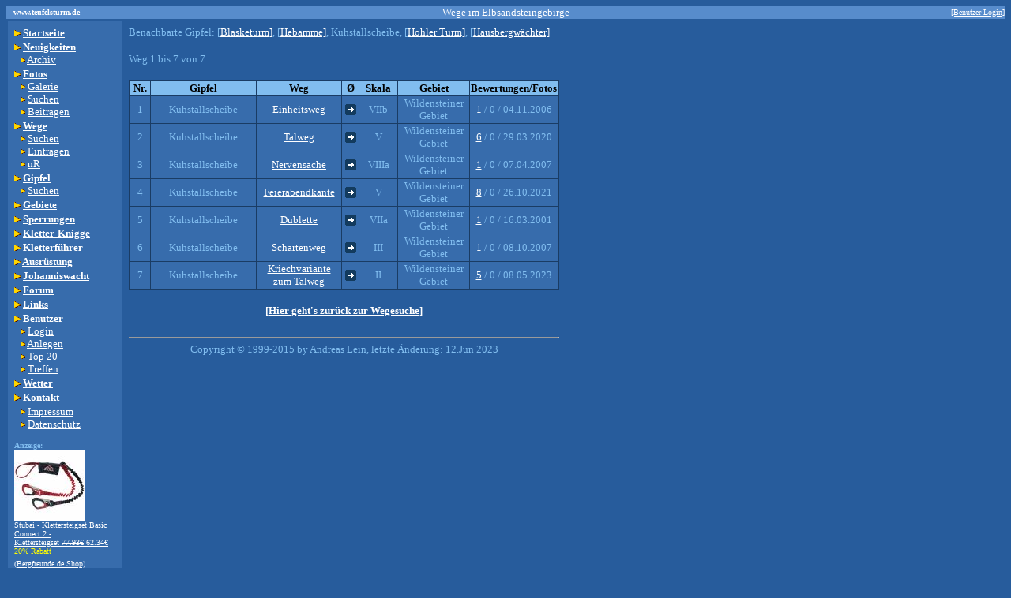

--- FILE ---
content_type: text/html; charset=UTF-8
request_url: http://www.teufelsturm.de/wege/suche.php?gipfelnr=1055
body_size: 2532
content:
<html><head>
<meta http-equiv="Content-Type" content="text/html; charset=iso-8859-1">
<meta name="Author" content="Andreas Lein">
<meta name="keywords" content="Klettern,Kletterausr&uuml;stung,Bergsteigen,Elbsandsteingebirge, S&auml;chsische Schweiz, Bergsport, Outdoor, Berge, Wandern">
<meta name="description" content="Klettern in der S&auml;chsischen Schweiz / Elbsandsteingebirge. Routen- und Foto-Datenbank, Forum und vieles mehr. Ein Muss für jeden Bergsteiger!">
<title>Klettern in der Sächsischen Schweiz (Elbsandsteingebirge)</title>
</head>
<body text="#81BDEF" bgcolor="#275C9C" link="#FFFFFF" vlink="#FFFFFF" alink="#FFFFFF">
<table border="0" width="100%" cellspacing="0" cellpadding="0">
  <tr>
    <td height="10" width="20%" bgcolor="#578CCC"><font face="Tahoma" size="1" color="#FFFFFF"><b>&nbsp;&nbsp;&nbsp;www.teufelsturm.de</b></font></td>
    <td height="10" width="60%" bgcolor="#578CCC">
      <center><font face="Tahoma" size="2" color="#FFFFFF">Wege im Elbsandsteingebirge      </font></center></td>
    <td height="10" width="20%" bgcolor="#578CCC">
      <div align="right"> <font face="Tahoma" color="#FFFFFF" size="1">

<a href="https://www.teufelsturm.de/benutzer/login">[Benutzer Login]</a>
    </font></div></td>
  </tr>
</table>

<table cellpadding="7"><tr><td width="130" valign="top" bgcolor="#376CAC">
<table width="100%" cellspacing="0">
<tr><td><font color="#FFFFFF" face="Verdana" size="2"><b><img border="0" src="/img/pic0002.gif" width="8" height="8" alt="-" />    <a href="/">
Startseite</a></b></font></td></tr>
<tr><td><font color="#FFFFFF" face="Verdana" size="2"><b><img border="0" src="/img/pic0002.gif" width="8" height="8" alt="-" />    <a href="/news">
Neuigkeiten</a></b><br />      &nbsp;&nbsp;<img border="0" src="/img/pic0001.gif" width="8" height="8" alt="-" /> <a href="/news/archiv">Archiv</a></font></td></tr>
<tr><td><font color="#FFFFFF" face="Verdana" size="2">
<b><img border="0" src="/img/pic0002.gif" width="8" height="8" alt="-" />    <a href="/fotos/galerie">Fotos<br /></a></b>
&nbsp;&nbsp;<img border="0" src="/img/pic0001.gif" width="8" height="8" alt="-" /> <a href="/fotos/galerie">Galerie</a><br />      
&nbsp;&nbsp;<img border="0" src="/img/pic0001.gif" width="8" height="8" alt="-" /> <a href="/fotos">Suchen</a><br />      
&nbsp;&nbsp;<img border="0" src="/img/pic0001.gif" width="8" height="8" alt="-" /> <a href="/fotos/upload">Beitragen</a>


</font></td></tr>

<tr><td><font color="#FFFFFF" face="Verdana" size="2"><b><img border="0" src="/img/pic0002.gif" width="8" height="8" alt="-" />    <a href="/wege">
Wege</a></b><br />      &nbsp;&nbsp;<img border="0" src="/img/pic0001.gif" width="8" height="8" alt="-" /> <a href="/wege">
Suchen</a><br />      &nbsp;&nbsp;<img border="0" src="/img/pic0001.gif" width="8" height="8" alt="-" /> <a href="/wege/eintragen">Eintragen</a><br />      &nbsp;&nbsp;<img border="0" src="/img/pic0001.gif" width="8" height="8" alt="-" /> <a href="/wege/nr">nR</a><br />
</font></td></tr>

<tr><td><font color="#FFFFFF" face="Verdana" size="2"><b><img border="0" src="/img/pic0002.gif" width="8" height="8" alt="-" />
    <a href="/gipfel">    
Gipfel</a></b><br />      &nbsp;&nbsp;<img border="0" src="/img/pic0001.gif" width="8" height="8" alt="-" /> <a href="/gipfel">
Suchen</a><br /></font></td></tr>

<tr><td><font color="#FFFFFF" face="Verdana" size="2"><b><img border="0" src="/img/pic0002.gif" width="8" height="8" alt="-" />    <a href="/gebiete">
Gebiete</a></b></font></td></tr>

<tr><td><font color="#FFFFFF" face="Verdana" size="2"><b><img border="0" src="/img/pic0002.gif" width="8" height="8" alt="-" />    <a href="/sperrungen">
Sperrungen</a></b></font></td></tr>

<tr><td><font color="#FFFFFF" face="Verdana" size="2"><b><img border="0" src="/img/pic0002.gif" width="8" height="8" alt="-" /> <a href="/content/show.php?page=kletterknigge">Kletter-Knigge</a></font></td></tr>
<tr><td><font color="#FFFFFF" face="Verdana" size="2"><b><img border="0" src="/img/pic0002.gif" width="8" height="8" alt="-" />
    <a href="/kletterfuehrer">Kletterf&uuml;hrer</a></b></font></td></tr>




<tr><td><font face="Verdana" size="2"><b><img border="0" src="/img/pic0002.gif" width="8" height="8" alt="-" /> <a href="http://www.bergfreunde.de/klettern/" rel="nofollow" title="Bergfreunde.de - der Klettershop" target="_blank"><font face="Verdana" size="2"><b>Ausr&uuml;stung</a></font><img src="https://partner.bergfreunde.de/go.cgi?pid=291&wmid=36&cpid=1&view=1" height="1" width="1" border="0"/></b>
<tr><td><font color="#FFFFFF" face="Verdana" size="2"><b><img border="0" src="/img/pic0002.gif" width="8" height="8" alt="-" />    <a href="/content/show.php?page=johanniswacht">Johanniswacht</a></b></font></td></tr>
<tr><td><font color="#FFFFFF" face="Verdana" size="2"><b><img border="0" src="/img/pic0002.gif" width="8" height="8" alt="-" />    <a href="/forum">Forum</a></b></font></td></tr>
<tr><td><font color="#FFFFFF" face="Verdana" size="2"><b><img border="0" src="/img/pic0002.gif" width="8" height="8" alt="-" />    <a href="/links">Links</a></b></font></td></tr>
<tr><td><font color="#FFFFFF" face="Verdana" size="2"><b><img border="0" src="/img/pic0002.gif" width="8" height="8" alt="-" />    <a href="https://www.teufelsturm.de/benutzer/anlegen">
Benutzer</a></b><br />
&nbsp;&nbsp;<img border="0" src="/img/pic0001.gif" width="8" height="8" alt="-" /> <a href="https://www.teufelsturm.de/benutzer/login">Login</a><br />&nbsp;&nbsp;<img border="0" src="/img/pic0001.gif" width="8" height="8" alt="-" /> <a href="https://www.teufelsturm.de/benutzer/anlegen">Anlegen</a><br />      &nbsp;&nbsp;<img border="0" src="/img/pic0001.gif" width="8" height="8" alt="-" /> <a href="/benutzer/top20">Top 20</a><br />
      &nbsp;&nbsp;<img border="0" src="/img/pic0001.gif" width="8" height="8" alt="-" /> <a href="/benutzer/treffen">Treffen</a></font></td></tr>
<tr><td><font color="#FFFFFF" face="Verdana" size="2"><b><img border="0" src="/img/pic0002.gif" width="8" height="8" alt="-" />    <a href="/wetter">
Wetter</a></b></font></td></tr>

<tr><td><font color="#FFFFFF" face="Verdana" size="2"><b><img border="0" src="/img/pic0002.gif" width="8" height="8" alt="-" />    <a href="/kontakt">
Kontakt</a></b></font></td></tr>

<tr><td><font color="#FFFFFF" face="Verdana" size="2">
&nbsp;&nbsp;<img border="0" src="/img/pic0001.gif" width="8" height="8" alt="-" /> <a href="/impressum">Impressum</a><br />      
&nbsp;&nbsp;<img border="0" src="/img/pic0001.gif" width="8" height="8" alt="-" /> <a href="/datenschutz">Datenschutz</a><br />      
</td></tr>



<tr><td>
<b><font face="Tahoma" color="#81BDEF" size="1"><br />Anzeige:</font></b>
<br />

<a title="Bergfreunde.de - der Klettershop" target="_blank" rel="nofollow" href="https://www.bergfreunde.de/stubai-klettersteigset-basic-connect-2-klettersteigset/?wt_mc=de.affiliate.qc.-.feed.-&utm_source=sonstige-affiliates&utm_medium=cpo-variabel&utm_campaign=produktfeed&_$ja=tsid:52154&cpkey=gCMGE1-ga7bBOgIcjTcwWPhIm9aYDCgLc_1W6prvBk8&pid=291&subid=menu"><img src="/img/partner/artikel/517313_th.jpg" width="90" height="90"><br /><font face="Tahoma" size="1">Stubai - Klettersteigset Basic Connect 2 - Klettersteigset&nbsp;<strike>77.93&euro;</strike>&nbsp;62.34&euro;<br><font color="yellow">20% Rabatt<br></font> (Bergfreunde.de Shop)</font></a>
  <img src="https://partner.bergfreunde.de/go.cgi?pid=291&wmid=34&cpid=1&view=1&subid=menu" height="1" width="1" border="0"/>  

</td></tr>


</table><br />
</td>
<td valign=top>
</font><font face="Tahoma" size="2">
</font></b><font face="Tahoma" size="2">Benachbarte Gipfel: </font><font face="Tahoma" size="2">[<a href="suche.php?gipfelnr=1053">Blasketurm]</a>, [<a href="suche.php?gipfelnr=1054">Hebamme]</a>, Kuhstallscheibe, [<a href="suche.php?gipfelnr=1056">Hohler Turm]</a>, [<a href="suche.php?gipfelnr=1057">Hausbergwächter]</a></font><br><br><font face="Tahoma" size="2">Weg 1 bis 7 von 7:</font><br><br><table border="0" width="100%" cellpadding="1" cellspacing="0" bgcolor="#1A3C64"><tr><td><div align="left">  <table border="0" width="100%" height="39" cellpadding="1" cellspacing="1">    <tr>      <td width="5%" bgcolor="#81BDEF" height="10">        <p align="center"><font face="Tahoma" size="2" color="#000000"><b>Nr.</b></font></td>      <td width="25%" bgcolor="#81BDEF" height="10">        <p align="center"><font face="Tahoma" size="2" color="#000000"><b>Gipfel</b></font></td>      <td width="20%" bgcolor="#81BDEF" height="10">        <p align="center"><font face="Tahoma" size="2" color="#000000"><b>Weg</b></font></td><td width="4%" bgcolor="#81BDEF" height="10">        <p align="center"><font size="2" face="Tahoma" color="#000000"><b>&Oslash;</b></font></td>      <td width="9%" bgcolor="#81BDEF" height="10">        <p align="center"><font size="2" face="Tahoma" color="#000000"><b>Skala</b></font></td>      <td width="17%" bgcolor="#81BDEF" height="10">        <p align="center"><font size="2" face="Tahoma" color="#000000"><b>Gebiet</b></font></td>      <td width="20%" bgcolor="#81BDEF" height="10">        <p align="center"><font size="2" face="Tahoma" color="#000000"><b>Bewertungen/Fotos</b></font></td>    </tr><tr><td width="5%" height="21" align="center" bgcolor="#376CAC"><font face="Tahoma" size="2">1</font></td><td width="25%" height="21" align="center" bgcolor="#376CAC"><font face="Tahoma" size="2">Kuhstallscheibe</font></td><td width="20%" height="21" align="center" bgcolor="#376CAC"><font face="Tahoma" size="2">
                 <a href="/wege/bewertungen/anzeige.php?wegnr=8255" target="_blank">Einheitsweg</a></font></td><td width="4%" height="21" align="center" bgcolor="#376CAC"><font face="Tahoma" size="2"><img src="/img/symbole/arrow-right.gif" width="14" height="14" alt="o"></font></td><td width="9%" height="21" align="center" bgcolor="#376CAC"><font face="Tahoma" size="2">VIIb</font></td><td width="17%" height="21" align="center" bgcolor="#376CAC"><font face="Tahoma" size="2">Wildensteiner Gebiet</font></td><td width="20%" height="21" align="center" bgcolor="#376CAC"><font face="Tahoma" size="2"><a href="/wege/bewertungen/anzeige.php?wegnr=8255" target="_blank">1</a> / 0 / 04.11.2006 </font></td></tr><tr><td width="5%" height="21" align="center" bgcolor="#376CAC"><font face="Tahoma" size="2">2</font></td><td width="25%" height="21" align="center" bgcolor="#376CAC"><font face="Tahoma" size="2">Kuhstallscheibe</font></td><td width="20%" height="21" align="center" bgcolor="#376CAC"><font face="Tahoma" size="2">
                 <a href="/wege/bewertungen/anzeige.php?wegnr=4418" target="_blank">Talweg</a></font></td><td width="4%" height="21" align="center" bgcolor="#376CAC"><font face="Tahoma" size="2"><img src="/img/symbole/arrow-right.gif" width="14" height="14" alt="o"></font></td><td width="9%" height="21" align="center" bgcolor="#376CAC"><font face="Tahoma" size="2">V</font></td><td width="17%" height="21" align="center" bgcolor="#376CAC"><font face="Tahoma" size="2">Wildensteiner Gebiet</font></td><td width="20%" height="21" align="center" bgcolor="#376CAC"><font face="Tahoma" size="2"><a href="/wege/bewertungen/anzeige.php?wegnr=4418" target="_blank">6</a> / 0 / 29.03.2020 </font></td></tr><tr><td width="5%" height="21" align="center" bgcolor="#376CAC"><font face="Tahoma" size="2">3</font></td><td width="25%" height="21" align="center" bgcolor="#376CAC"><font face="Tahoma" size="2">Kuhstallscheibe</font></td><td width="20%" height="21" align="center" bgcolor="#376CAC"><font face="Tahoma" size="2">
                 <a href="/wege/bewertungen/anzeige.php?wegnr=8393" target="_blank">Nervensache</a></font></td><td width="4%" height="21" align="center" bgcolor="#376CAC"><font face="Tahoma" size="2"><img src="/img/symbole/arrow-right.gif" width="14" height="14" alt="o"></font></td><td width="9%" height="21" align="center" bgcolor="#376CAC"><font face="Tahoma" size="2">VIIIa</font></td><td width="17%" height="21" align="center" bgcolor="#376CAC"><font face="Tahoma" size="2">Wildensteiner Gebiet</font></td><td width="20%" height="21" align="center" bgcolor="#376CAC"><font face="Tahoma" size="2"><a href="/wege/bewertungen/anzeige.php?wegnr=8393" target="_blank">1</a> / 0 / 07.04.2007 </font></td></tr><tr><td width="5%" height="21" align="center" bgcolor="#376CAC"><font face="Tahoma" size="2">4</font></td><td width="25%" height="21" align="center" bgcolor="#376CAC"><font face="Tahoma" size="2">Kuhstallscheibe</font></td><td width="20%" height="21" align="center" bgcolor="#376CAC"><font face="Tahoma" size="2">
                 <a href="/wege/bewertungen/anzeige.php?wegnr=826" target="_blank">Feierabendkante</a></font></td><td width="4%" height="21" align="center" bgcolor="#376CAC"><font face="Tahoma" size="2"><img src="/img/symbole/arrow-right.gif" width="14" height="14" alt="o"></font></td><td width="9%" height="21" align="center" bgcolor="#376CAC"><font face="Tahoma" size="2">V</font></td><td width="17%" height="21" align="center" bgcolor="#376CAC"><font face="Tahoma" size="2">Wildensteiner Gebiet</font></td><td width="20%" height="21" align="center" bgcolor="#376CAC"><font face="Tahoma" size="2"><a href="/wege/bewertungen/anzeige.php?wegnr=826" target="_blank">8</a> / 0 / 26.10.2021 </font></td></tr><tr><td width="5%" height="21" align="center" bgcolor="#376CAC"><font face="Tahoma" size="2">5</font></td><td width="25%" height="21" align="center" bgcolor="#376CAC"><font face="Tahoma" size="2">Kuhstallscheibe</font></td><td width="20%" height="21" align="center" bgcolor="#376CAC"><font face="Tahoma" size="2">
                 <a href="/wege/bewertungen/anzeige.php?wegnr=1532" target="_blank">Dublette</a></font></td><td width="4%" height="21" align="center" bgcolor="#376CAC"><font face="Tahoma" size="2"><img src="/img/symbole/arrow-right.gif" width="14" height="14" alt="o"></font></td><td width="9%" height="21" align="center" bgcolor="#376CAC"><font face="Tahoma" size="2">VIIa</font></td><td width="17%" height="21" align="center" bgcolor="#376CAC"><font face="Tahoma" size="2">Wildensteiner Gebiet</font></td><td width="20%" height="21" align="center" bgcolor="#376CAC"><font face="Tahoma" size="2"><a href="/wege/bewertungen/anzeige.php?wegnr=1532" target="_blank">1</a> / 0 / 16.03.2001 </font></td></tr><tr><td width="5%" height="21" align="center" bgcolor="#376CAC"><font face="Tahoma" size="2">6</font></td><td width="25%" height="21" align="center" bgcolor="#376CAC"><font face="Tahoma" size="2">Kuhstallscheibe</font></td><td width="20%" height="21" align="center" bgcolor="#376CAC"><font face="Tahoma" size="2">
                 <a href="/wege/bewertungen/anzeige.php?wegnr=8922" target="_blank">Schartenweg</a></font></td><td width="4%" height="21" align="center" bgcolor="#376CAC"><font face="Tahoma" size="2"><img src="/img/symbole/arrow-right.gif" width="14" height="14" alt="o"></font></td><td width="9%" height="21" align="center" bgcolor="#376CAC"><font face="Tahoma" size="2">III</font></td><td width="17%" height="21" align="center" bgcolor="#376CAC"><font face="Tahoma" size="2">Wildensteiner Gebiet</font></td><td width="20%" height="21" align="center" bgcolor="#376CAC"><font face="Tahoma" size="2"><a href="/wege/bewertungen/anzeige.php?wegnr=8922" target="_blank">1</a> / 0 / 08.10.2007 </font></td></tr><tr><td width="5%" height="21" align="center" bgcolor="#376CAC"><font face="Tahoma" size="2">7</font></td><td width="25%" height="21" align="center" bgcolor="#376CAC"><font face="Tahoma" size="2">Kuhstallscheibe</font></td><td width="20%" height="21" align="center" bgcolor="#376CAC"><font face="Tahoma" size="2">
                 <a href="/wege/bewertungen/anzeige.php?wegnr=3744" target="_blank">Kriechvariante zum Talweg</a></font></td><td width="4%" height="21" align="center" bgcolor="#376CAC"><font face="Tahoma" size="2"><img src="/img/symbole/arrow-right.gif" width="14" height="14" alt="o"></font></td><td width="9%" height="21" align="center" bgcolor="#376CAC"><font face="Tahoma" size="2">II</font></td><td width="17%" height="21" align="center" bgcolor="#376CAC"><font face="Tahoma" size="2">Wildensteiner Gebiet</font></td><td width="20%" height="21" align="center" bgcolor="#376CAC"><font face="Tahoma" size="2"><a href="/wege/bewertungen/anzeige.php?wegnr=3744" target="_blank">5</a> / 0 / 08.05.2023 </font></td></tr></td></tr></table></table></div><br><b><center><font face="Tahoma" size="2"><a href="/wege">[Hier geht's zurück zur Wegesuche]</a></font></center></b><br><font face="tahoma" size="2">
<hr><center>
  Copyright &copy; 1999-2015 by Andreas Lein, letzte &Auml;nderung: 12.Jun 2023</center>
</font>
</td>
</tr>
</table>
</body></html>
